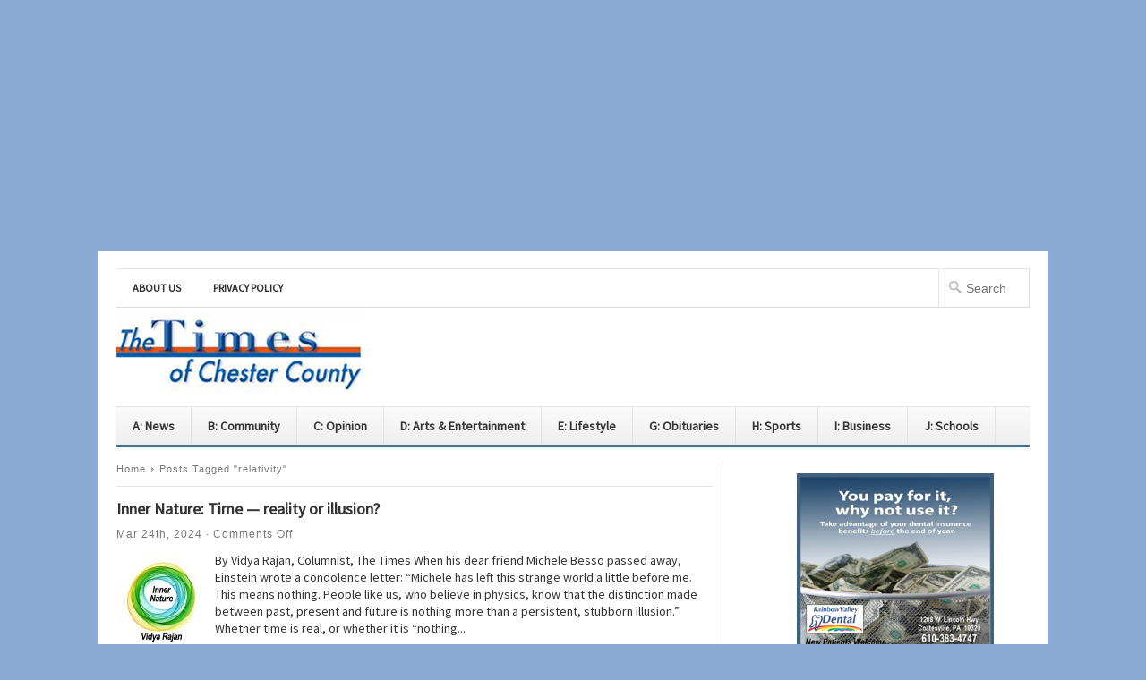

--- FILE ---
content_type: text/html; charset=UTF-8
request_url: https://chescotimes.com/?tag=relativity
body_size: 8752
content:
<!DOCTYPE html PUBLIC "-//W3C//DTD XHTML 1.0 Transitional//EN" "http://www.w3.org/TR/xhtml1/DTD/xhtml1-transitional.dtd">

<html xmlns="http://www.w3.org/1999/xhtml" lang="en-US" xml:lang="en-US">

<head profile="http://gmpg.org/xfn/11">

<meta http-equiv="Content-Type" content="text/html; charset=UTF-8" />

<meta name="viewport" content="width=device-width, initial-scale=1, maximum-scale=1">

<title>  relativity | chescotimes.com</title>




<link rel="profile" href="https://gmpg.org/xfn/11" />

<link rel="stylesheet" type="text/css" media="all" href="https://chescotimes.com/wp-content/themes/newswire/style.css" />

<link rel="alternate" type="application/rss+xml" title="chescotimes.com RSS Feed" href="https://chescotimes.com/?feed=rss2" />

<link rel="alternate" type="application/atom+xml" title="chescotimes.com Atom Feed" href="https://chescotimes.com/?feed=atom" />

<link rel="pingback" href="https://chescotimes.com/xmlrpc.php" />

<link rel="stylesheet" type="text/css" href="https://chescotimes.com/wp-content/themes/newswire/colors/blue.css" />

<link rel="stylesheet" type="text/css" href="https://chescotimes.com/wp-content/themes/newswire/css/media-queries.css" />

<link rel="stylesheet" type="text/css" href="https://chescotimes.com/wp-content/themes/newswire/custom.css" />

<!--[if lt IE 9]>

	<script src="https://css3-mediaqueries-js.googlecode.com/svn/trunk/css3-mediaqueries.js"></script>

<![endif]-->

<title>relativity &#8211; chescotimes.com</title>
<meta name='robots' content='max-image-preview:large' />
<link rel="alternate" type="application/rss+xml" title="chescotimes.com &raquo; Feed" href="https://chescotimes.com/?feed=rss2" />
<link rel="alternate" type="application/rss+xml" title="chescotimes.com &raquo; Comments Feed" href="https://chescotimes.com/?feed=comments-rss2" />
<link rel="alternate" type="application/rss+xml" title="chescotimes.com &raquo; relativity Tag Feed" href="https://chescotimes.com/?feed=rss2&#038;tag=relativity" />
<meta content="/home/chescoti/public_html/wp-content/themes/newswire/style.css v." name="generator"/><style id='wp-img-auto-sizes-contain-inline-css' type='text/css'>
img:is([sizes=auto i],[sizes^="auto," i]){contain-intrinsic-size:3000px 1500px}
/*# sourceURL=wp-img-auto-sizes-contain-inline-css */
</style>

<link rel='stylesheet' id='shortcodes-css' href='https://chescotimes.com/wp-content/themes/newswire/functions/shortcodes/shortcodes.css?ver=6.9' type='text/css' media='all' />
<style id='wp-emoji-styles-inline-css' type='text/css'>

	img.wp-smiley, img.emoji {
		display: inline !important;
		border: none !important;
		box-shadow: none !important;
		height: 1em !important;
		width: 1em !important;
		margin: 0 0.07em !important;
		vertical-align: -0.1em !important;
		background: none !important;
		padding: 0 !important;
	}
/*# sourceURL=wp-emoji-styles-inline-css */
</style>
<link rel='stylesheet' id='wp-block-library-css' href='https://chescotimes.com/wp-includes/css/dist/block-library/style.min.css?ver=6.9' type='text/css' media='all' />
<style id='wp-block-image-inline-css' type='text/css'>
.wp-block-image>a,.wp-block-image>figure>a{display:inline-block}.wp-block-image img{box-sizing:border-box;height:auto;max-width:100%;vertical-align:bottom}@media not (prefers-reduced-motion){.wp-block-image img.hide{visibility:hidden}.wp-block-image img.show{animation:show-content-image .4s}}.wp-block-image[style*=border-radius] img,.wp-block-image[style*=border-radius]>a{border-radius:inherit}.wp-block-image.has-custom-border img{box-sizing:border-box}.wp-block-image.aligncenter{text-align:center}.wp-block-image.alignfull>a,.wp-block-image.alignwide>a{width:100%}.wp-block-image.alignfull img,.wp-block-image.alignwide img{height:auto;width:100%}.wp-block-image .aligncenter,.wp-block-image .alignleft,.wp-block-image .alignright,.wp-block-image.aligncenter,.wp-block-image.alignleft,.wp-block-image.alignright{display:table}.wp-block-image .aligncenter>figcaption,.wp-block-image .alignleft>figcaption,.wp-block-image .alignright>figcaption,.wp-block-image.aligncenter>figcaption,.wp-block-image.alignleft>figcaption,.wp-block-image.alignright>figcaption{caption-side:bottom;display:table-caption}.wp-block-image .alignleft{float:left;margin:.5em 1em .5em 0}.wp-block-image .alignright{float:right;margin:.5em 0 .5em 1em}.wp-block-image .aligncenter{margin-left:auto;margin-right:auto}.wp-block-image :where(figcaption){margin-bottom:1em;margin-top:.5em}.wp-block-image.is-style-circle-mask img{border-radius:9999px}@supports ((-webkit-mask-image:none) or (mask-image:none)) or (-webkit-mask-image:none){.wp-block-image.is-style-circle-mask img{border-radius:0;-webkit-mask-image:url('data:image/svg+xml;utf8,<svg viewBox="0 0 100 100" xmlns="http://www.w3.org/2000/svg"><circle cx="50" cy="50" r="50"/></svg>');mask-image:url('data:image/svg+xml;utf8,<svg viewBox="0 0 100 100" xmlns="http://www.w3.org/2000/svg"><circle cx="50" cy="50" r="50"/></svg>');mask-mode:alpha;-webkit-mask-position:center;mask-position:center;-webkit-mask-repeat:no-repeat;mask-repeat:no-repeat;-webkit-mask-size:contain;mask-size:contain}}:root :where(.wp-block-image.is-style-rounded img,.wp-block-image .is-style-rounded img){border-radius:9999px}.wp-block-image figure{margin:0}.wp-lightbox-container{display:flex;flex-direction:column;position:relative}.wp-lightbox-container img{cursor:zoom-in}.wp-lightbox-container img:hover+button{opacity:1}.wp-lightbox-container button{align-items:center;backdrop-filter:blur(16px) saturate(180%);background-color:#5a5a5a40;border:none;border-radius:4px;cursor:zoom-in;display:flex;height:20px;justify-content:center;opacity:0;padding:0;position:absolute;right:16px;text-align:center;top:16px;width:20px;z-index:100}@media not (prefers-reduced-motion){.wp-lightbox-container button{transition:opacity .2s ease}}.wp-lightbox-container button:focus-visible{outline:3px auto #5a5a5a40;outline:3px auto -webkit-focus-ring-color;outline-offset:3px}.wp-lightbox-container button:hover{cursor:pointer;opacity:1}.wp-lightbox-container button:focus{opacity:1}.wp-lightbox-container button:focus,.wp-lightbox-container button:hover,.wp-lightbox-container button:not(:hover):not(:active):not(.has-background){background-color:#5a5a5a40;border:none}.wp-lightbox-overlay{box-sizing:border-box;cursor:zoom-out;height:100vh;left:0;overflow:hidden;position:fixed;top:0;visibility:hidden;width:100%;z-index:100000}.wp-lightbox-overlay .close-button{align-items:center;cursor:pointer;display:flex;justify-content:center;min-height:40px;min-width:40px;padding:0;position:absolute;right:calc(env(safe-area-inset-right) + 16px);top:calc(env(safe-area-inset-top) + 16px);z-index:5000000}.wp-lightbox-overlay .close-button:focus,.wp-lightbox-overlay .close-button:hover,.wp-lightbox-overlay .close-button:not(:hover):not(:active):not(.has-background){background:none;border:none}.wp-lightbox-overlay .lightbox-image-container{height:var(--wp--lightbox-container-height);left:50%;overflow:hidden;position:absolute;top:50%;transform:translate(-50%,-50%);transform-origin:top left;width:var(--wp--lightbox-container-width);z-index:9999999999}.wp-lightbox-overlay .wp-block-image{align-items:center;box-sizing:border-box;display:flex;height:100%;justify-content:center;margin:0;position:relative;transform-origin:0 0;width:100%;z-index:3000000}.wp-lightbox-overlay .wp-block-image img{height:var(--wp--lightbox-image-height);min-height:var(--wp--lightbox-image-height);min-width:var(--wp--lightbox-image-width);width:var(--wp--lightbox-image-width)}.wp-lightbox-overlay .wp-block-image figcaption{display:none}.wp-lightbox-overlay button{background:none;border:none}.wp-lightbox-overlay .scrim{background-color:#fff;height:100%;opacity:.9;position:absolute;width:100%;z-index:2000000}.wp-lightbox-overlay.active{visibility:visible}@media not (prefers-reduced-motion){.wp-lightbox-overlay.active{animation:turn-on-visibility .25s both}.wp-lightbox-overlay.active img{animation:turn-on-visibility .35s both}.wp-lightbox-overlay.show-closing-animation:not(.active){animation:turn-off-visibility .35s both}.wp-lightbox-overlay.show-closing-animation:not(.active) img{animation:turn-off-visibility .25s both}.wp-lightbox-overlay.zoom.active{animation:none;opacity:1;visibility:visible}.wp-lightbox-overlay.zoom.active .lightbox-image-container{animation:lightbox-zoom-in .4s}.wp-lightbox-overlay.zoom.active .lightbox-image-container img{animation:none}.wp-lightbox-overlay.zoom.active .scrim{animation:turn-on-visibility .4s forwards}.wp-lightbox-overlay.zoom.show-closing-animation:not(.active){animation:none}.wp-lightbox-overlay.zoom.show-closing-animation:not(.active) .lightbox-image-container{animation:lightbox-zoom-out .4s}.wp-lightbox-overlay.zoom.show-closing-animation:not(.active) .lightbox-image-container img{animation:none}.wp-lightbox-overlay.zoom.show-closing-animation:not(.active) .scrim{animation:turn-off-visibility .4s forwards}}@keyframes show-content-image{0%{visibility:hidden}99%{visibility:hidden}to{visibility:visible}}@keyframes turn-on-visibility{0%{opacity:0}to{opacity:1}}@keyframes turn-off-visibility{0%{opacity:1;visibility:visible}99%{opacity:0;visibility:visible}to{opacity:0;visibility:hidden}}@keyframes lightbox-zoom-in{0%{transform:translate(calc((-100vw + var(--wp--lightbox-scrollbar-width))/2 + var(--wp--lightbox-initial-left-position)),calc(-50vh + var(--wp--lightbox-initial-top-position))) scale(var(--wp--lightbox-scale))}to{transform:translate(-50%,-50%) scale(1)}}@keyframes lightbox-zoom-out{0%{transform:translate(-50%,-50%) scale(1);visibility:visible}99%{visibility:visible}to{transform:translate(calc((-100vw + var(--wp--lightbox-scrollbar-width))/2 + var(--wp--lightbox-initial-left-position)),calc(-50vh + var(--wp--lightbox-initial-top-position))) scale(var(--wp--lightbox-scale));visibility:hidden}}
/*# sourceURL=https://chescotimes.com/wp-includes/blocks/image/style.min.css */
</style>
<style id='global-styles-inline-css' type='text/css'>
:root{--wp--preset--aspect-ratio--square: 1;--wp--preset--aspect-ratio--4-3: 4/3;--wp--preset--aspect-ratio--3-4: 3/4;--wp--preset--aspect-ratio--3-2: 3/2;--wp--preset--aspect-ratio--2-3: 2/3;--wp--preset--aspect-ratio--16-9: 16/9;--wp--preset--aspect-ratio--9-16: 9/16;--wp--preset--color--black: #000000;--wp--preset--color--cyan-bluish-gray: #abb8c3;--wp--preset--color--white: #ffffff;--wp--preset--color--pale-pink: #f78da7;--wp--preset--color--vivid-red: #cf2e2e;--wp--preset--color--luminous-vivid-orange: #ff6900;--wp--preset--color--luminous-vivid-amber: #fcb900;--wp--preset--color--light-green-cyan: #7bdcb5;--wp--preset--color--vivid-green-cyan: #00d084;--wp--preset--color--pale-cyan-blue: #8ed1fc;--wp--preset--color--vivid-cyan-blue: #0693e3;--wp--preset--color--vivid-purple: #9b51e0;--wp--preset--gradient--vivid-cyan-blue-to-vivid-purple: linear-gradient(135deg,rgb(6,147,227) 0%,rgb(155,81,224) 100%);--wp--preset--gradient--light-green-cyan-to-vivid-green-cyan: linear-gradient(135deg,rgb(122,220,180) 0%,rgb(0,208,130) 100%);--wp--preset--gradient--luminous-vivid-amber-to-luminous-vivid-orange: linear-gradient(135deg,rgb(252,185,0) 0%,rgb(255,105,0) 100%);--wp--preset--gradient--luminous-vivid-orange-to-vivid-red: linear-gradient(135deg,rgb(255,105,0) 0%,rgb(207,46,46) 100%);--wp--preset--gradient--very-light-gray-to-cyan-bluish-gray: linear-gradient(135deg,rgb(238,238,238) 0%,rgb(169,184,195) 100%);--wp--preset--gradient--cool-to-warm-spectrum: linear-gradient(135deg,rgb(74,234,220) 0%,rgb(151,120,209) 20%,rgb(207,42,186) 40%,rgb(238,44,130) 60%,rgb(251,105,98) 80%,rgb(254,248,76) 100%);--wp--preset--gradient--blush-light-purple: linear-gradient(135deg,rgb(255,206,236) 0%,rgb(152,150,240) 100%);--wp--preset--gradient--blush-bordeaux: linear-gradient(135deg,rgb(254,205,165) 0%,rgb(254,45,45) 50%,rgb(107,0,62) 100%);--wp--preset--gradient--luminous-dusk: linear-gradient(135deg,rgb(255,203,112) 0%,rgb(199,81,192) 50%,rgb(65,88,208) 100%);--wp--preset--gradient--pale-ocean: linear-gradient(135deg,rgb(255,245,203) 0%,rgb(182,227,212) 50%,rgb(51,167,181) 100%);--wp--preset--gradient--electric-grass: linear-gradient(135deg,rgb(202,248,128) 0%,rgb(113,206,126) 100%);--wp--preset--gradient--midnight: linear-gradient(135deg,rgb(2,3,129) 0%,rgb(40,116,252) 100%);--wp--preset--font-size--small: 13px;--wp--preset--font-size--medium: 20px;--wp--preset--font-size--large: 36px;--wp--preset--font-size--x-large: 42px;--wp--preset--spacing--20: 0.44rem;--wp--preset--spacing--30: 0.67rem;--wp--preset--spacing--40: 1rem;--wp--preset--spacing--50: 1.5rem;--wp--preset--spacing--60: 2.25rem;--wp--preset--spacing--70: 3.38rem;--wp--preset--spacing--80: 5.06rem;--wp--preset--shadow--natural: 6px 6px 9px rgba(0, 0, 0, 0.2);--wp--preset--shadow--deep: 12px 12px 50px rgba(0, 0, 0, 0.4);--wp--preset--shadow--sharp: 6px 6px 0px rgba(0, 0, 0, 0.2);--wp--preset--shadow--outlined: 6px 6px 0px -3px rgb(255, 255, 255), 6px 6px rgb(0, 0, 0);--wp--preset--shadow--crisp: 6px 6px 0px rgb(0, 0, 0);}:where(.is-layout-flex){gap: 0.5em;}:where(.is-layout-grid){gap: 0.5em;}body .is-layout-flex{display: flex;}.is-layout-flex{flex-wrap: wrap;align-items: center;}.is-layout-flex > :is(*, div){margin: 0;}body .is-layout-grid{display: grid;}.is-layout-grid > :is(*, div){margin: 0;}:where(.wp-block-columns.is-layout-flex){gap: 2em;}:where(.wp-block-columns.is-layout-grid){gap: 2em;}:where(.wp-block-post-template.is-layout-flex){gap: 1.25em;}:where(.wp-block-post-template.is-layout-grid){gap: 1.25em;}.has-black-color{color: var(--wp--preset--color--black) !important;}.has-cyan-bluish-gray-color{color: var(--wp--preset--color--cyan-bluish-gray) !important;}.has-white-color{color: var(--wp--preset--color--white) !important;}.has-pale-pink-color{color: var(--wp--preset--color--pale-pink) !important;}.has-vivid-red-color{color: var(--wp--preset--color--vivid-red) !important;}.has-luminous-vivid-orange-color{color: var(--wp--preset--color--luminous-vivid-orange) !important;}.has-luminous-vivid-amber-color{color: var(--wp--preset--color--luminous-vivid-amber) !important;}.has-light-green-cyan-color{color: var(--wp--preset--color--light-green-cyan) !important;}.has-vivid-green-cyan-color{color: var(--wp--preset--color--vivid-green-cyan) !important;}.has-pale-cyan-blue-color{color: var(--wp--preset--color--pale-cyan-blue) !important;}.has-vivid-cyan-blue-color{color: var(--wp--preset--color--vivid-cyan-blue) !important;}.has-vivid-purple-color{color: var(--wp--preset--color--vivid-purple) !important;}.has-black-background-color{background-color: var(--wp--preset--color--black) !important;}.has-cyan-bluish-gray-background-color{background-color: var(--wp--preset--color--cyan-bluish-gray) !important;}.has-white-background-color{background-color: var(--wp--preset--color--white) !important;}.has-pale-pink-background-color{background-color: var(--wp--preset--color--pale-pink) !important;}.has-vivid-red-background-color{background-color: var(--wp--preset--color--vivid-red) !important;}.has-luminous-vivid-orange-background-color{background-color: var(--wp--preset--color--luminous-vivid-orange) !important;}.has-luminous-vivid-amber-background-color{background-color: var(--wp--preset--color--luminous-vivid-amber) !important;}.has-light-green-cyan-background-color{background-color: var(--wp--preset--color--light-green-cyan) !important;}.has-vivid-green-cyan-background-color{background-color: var(--wp--preset--color--vivid-green-cyan) !important;}.has-pale-cyan-blue-background-color{background-color: var(--wp--preset--color--pale-cyan-blue) !important;}.has-vivid-cyan-blue-background-color{background-color: var(--wp--preset--color--vivid-cyan-blue) !important;}.has-vivid-purple-background-color{background-color: var(--wp--preset--color--vivid-purple) !important;}.has-black-border-color{border-color: var(--wp--preset--color--black) !important;}.has-cyan-bluish-gray-border-color{border-color: var(--wp--preset--color--cyan-bluish-gray) !important;}.has-white-border-color{border-color: var(--wp--preset--color--white) !important;}.has-pale-pink-border-color{border-color: var(--wp--preset--color--pale-pink) !important;}.has-vivid-red-border-color{border-color: var(--wp--preset--color--vivid-red) !important;}.has-luminous-vivid-orange-border-color{border-color: var(--wp--preset--color--luminous-vivid-orange) !important;}.has-luminous-vivid-amber-border-color{border-color: var(--wp--preset--color--luminous-vivid-amber) !important;}.has-light-green-cyan-border-color{border-color: var(--wp--preset--color--light-green-cyan) !important;}.has-vivid-green-cyan-border-color{border-color: var(--wp--preset--color--vivid-green-cyan) !important;}.has-pale-cyan-blue-border-color{border-color: var(--wp--preset--color--pale-cyan-blue) !important;}.has-vivid-cyan-blue-border-color{border-color: var(--wp--preset--color--vivid-cyan-blue) !important;}.has-vivid-purple-border-color{border-color: var(--wp--preset--color--vivid-purple) !important;}.has-vivid-cyan-blue-to-vivid-purple-gradient-background{background: var(--wp--preset--gradient--vivid-cyan-blue-to-vivid-purple) !important;}.has-light-green-cyan-to-vivid-green-cyan-gradient-background{background: var(--wp--preset--gradient--light-green-cyan-to-vivid-green-cyan) !important;}.has-luminous-vivid-amber-to-luminous-vivid-orange-gradient-background{background: var(--wp--preset--gradient--luminous-vivid-amber-to-luminous-vivid-orange) !important;}.has-luminous-vivid-orange-to-vivid-red-gradient-background{background: var(--wp--preset--gradient--luminous-vivid-orange-to-vivid-red) !important;}.has-very-light-gray-to-cyan-bluish-gray-gradient-background{background: var(--wp--preset--gradient--very-light-gray-to-cyan-bluish-gray) !important;}.has-cool-to-warm-spectrum-gradient-background{background: var(--wp--preset--gradient--cool-to-warm-spectrum) !important;}.has-blush-light-purple-gradient-background{background: var(--wp--preset--gradient--blush-light-purple) !important;}.has-blush-bordeaux-gradient-background{background: var(--wp--preset--gradient--blush-bordeaux) !important;}.has-luminous-dusk-gradient-background{background: var(--wp--preset--gradient--luminous-dusk) !important;}.has-pale-ocean-gradient-background{background: var(--wp--preset--gradient--pale-ocean) !important;}.has-electric-grass-gradient-background{background: var(--wp--preset--gradient--electric-grass) !important;}.has-midnight-gradient-background{background: var(--wp--preset--gradient--midnight) !important;}.has-small-font-size{font-size: var(--wp--preset--font-size--small) !important;}.has-medium-font-size{font-size: var(--wp--preset--font-size--medium) !important;}.has-large-font-size{font-size: var(--wp--preset--font-size--large) !important;}.has-x-large-font-size{font-size: var(--wp--preset--font-size--x-large) !important;}
/*# sourceURL=global-styles-inline-css */
</style>

<style id='classic-theme-styles-inline-css' type='text/css'>
/*! This file is auto-generated */
.wp-block-button__link{color:#fff;background-color:#32373c;border-radius:9999px;box-shadow:none;text-decoration:none;padding:calc(.667em + 2px) calc(1.333em + 2px);font-size:1.125em}.wp-block-file__button{background:#32373c;color:#fff;text-decoration:none}
/*# sourceURL=/wp-includes/css/classic-themes.min.css */
</style>
<script type="text/javascript" src="https://chescotimes.com/wp-includes/js/jquery/jquery.min.js?ver=3.7.1" id="jquery-core-js"></script>
<script type="text/javascript" src="https://chescotimes.com/wp-includes/js/jquery/jquery-migrate.min.js?ver=3.4.1" id="jquery-migrate-js"></script>
<script type="text/javascript" id="fullworks-anti-spam-front-logged-out-js-extra">
/* <![CDATA[ */
var FullworksAntiSpamFELO = {"form_selectors":"#commentform, #comments-form,.comment-form, .wpd_comm_form","ajax_url":"https://chescotimes.com/wp-admin/admin-ajax.php"};
//# sourceURL=fullworks-anti-spam-front-logged-out-js-extra
/* ]]> */
</script>
<script type="text/javascript" src="https://chescotimes.com/wp-content/plugins/fullworks-anti-spam/frontend/js/frontend.js?ver=2.6.1.181" id="fullworks-anti-spam-front-logged-out-js"></script>
<script type="text/javascript" src="https://chescotimes.com/wp-content/themes/newswire/functions/shortcodes/shortcodes.js?ver=1.0.0" id="tj_shortcodes-js"></script>
<script type="text/javascript" src="https://chescotimes.com/wp-content/themes/newswire/includes/js/superfish.js?ver=1.4.2" id="jquery-superfish-js"></script>
<script type="text/javascript" src="https://chescotimes.com/wp-content/themes/newswire/includes/js/custom.js?ver=1.4.2" id="jquery-custom-js"></script>
<script type="text/javascript" src="https://chescotimes.com/wp-content/themes/newswire/includes/js/scrolltop.js?ver=1.0" id="srolltop-js"></script>
<link rel="https://api.w.org/" href="https://chescotimes.com/index.php?rest_route=/" /><link rel="alternate" title="JSON" type="application/json" href="https://chescotimes.com/index.php?rest_route=/wp/v2/tags/14898" /><link rel="EditURI" type="application/rsd+xml" title="RSD" href="https://chescotimes.com/xmlrpc.php?rsd" />
<meta name="generator" content="WordPress 6.9" />
<link rel="stylesheet" type="text/css" href="https://chescotimes.com/wp-content/plugins/pdf24-post-to-pdf/styles/cp/default_elbf.css" />
<link rel="shortcut icon" href="https://chescotimes.com/wp-content/themes/newswire/images/favicon.png" /><!-- Custom Styling -->
<style type="text/css">
body { }
</style>
<style type="text/css" id="custom-background-css">
body.custom-background { background-color: #8baad3; }
</style>
	<center>
<script async src="https://pagead2.googlesyndication.com/pagead/js/adsbygoogle.js?client=ca-pub-1240526078149941"
     crossorigin="anonymous"></script>
<!-- 2020ChescoTopBanner -->
<ins class="adsbygoogle"
     style="display:block"
     data-ad-client="ca-pub-1240526078149941"
     data-ad-slot="9674063161"
     data-ad-format="auto"
     data-full-width-responsive="true"></ins>
<script>
     (adsbygoogle = window.adsbygoogle || []).push({});
</script>

</center>
		<style type="text/css" id="wp-custom-css">
			.entry-content iframe,
.entry-content embed,
.entry-content object {
  width: 100%; 
  max-height: 100%;
}

.gfield_label {
  font-size: 14px;
  font-family: Verdana, Geneva, sans-serif;
  font-weight: bold;
  color: #006266;
}

@media screen and (max-width: 767px) {
  #sidebar {
    display: block;
    float: left;
    width: 100%;
    margin-top: 20px;
    padding-left: 0;
  }
  #sidebar .widget {
    float: left;
    width: 46%;
    margin-right: 20px;
  }
}
@media screen and (max-width: 479px) {
  #sidebar .widget {
    width: 100%;
    margin-right: 0;
  }
}
.top-ad img {
  max-width: 100%;
}		</style>
		
<link rel="stylesheet" type="text/css" href="https://fonts.googleapis.com/css?family=Source Sans Pro">

</head>

<body data-rsssl=1 class="archive tag tag-relativity tag-14898 custom-background wp-theme-newswire chrome">

<div id="wrapper">

	<div id="primary-nav">

	    <ul id="primary-navigation" class="nav"><li id="menu-item-660" class="menu-item menu-item-type-post_type menu-item-object-page menu-item-660"><a href="https://chescotimes.com/?page_id=40">About Us</a></li>
<li id="menu-item-661" class="menu-item menu-item-type-post_type menu-item-object-page menu-item-privacy-policy menu-item-661"><a rel="privacy-policy" href="https://chescotimes.com/?page_id=39">Privacy Policy</a></li>
</ul>
		<form method="get" id="searchform" action="https://chescotimes.com">
	<fieldset>
		<input type="text" name="s" id="s" placeholder="Search" />
	</fieldset>
</form>

	</div><!-- #primary-nav -->

			

	<div id="header">

		
			<a href="https://chescotimes.com"><img src="https://chescotimes.com/wp-content/themes/newswire/images/logo.png" alt="chescotimes.com" id="logo"/></a>

		
	    
		<a class="button-menu" id="toggle" href="#"></a>			

		<div class="clear"></div> 

	</div><!-- #header-->



	<div id="secondary-nav">

		<ul id="secondary-navigation" class="nav"><li id="menu-item-42301" class="menu-item menu-item-type-taxonomy menu-item-object-category menu-item-42301"><a href="https://chescotimes.com/?cat=9">A: News</a></li>
<li id="menu-item-42304" class="menu-item menu-item-type-taxonomy menu-item-object-category menu-item-42304"><a href="https://chescotimes.com/?cat=5">B: Community</a></li>
<li id="menu-item-42306" class="menu-item menu-item-type-taxonomy menu-item-object-category menu-item-42306"><a href="https://chescotimes.com/?cat=10">C: Opinion</a></li>
<li id="menu-item-42311" class="menu-item menu-item-type-taxonomy menu-item-object-category menu-item-42311"><a href="https://chescotimes.com/?cat=7441">D: Arts &amp; Entertainment</a></li>
<li id="menu-item-42313" class="menu-item menu-item-type-taxonomy menu-item-object-category menu-item-42313"><a href="https://chescotimes.com/?cat=8">E: Lifestyle</a></li>
<li id="menu-item-42317" class="menu-item menu-item-type-taxonomy menu-item-object-category menu-item-42317"><a href="https://chescotimes.com/?cat=2338">G: Obituaries</a></li>
<li id="menu-item-42318" class="menu-item menu-item-type-taxonomy menu-item-object-category menu-item-42318"><a href="https://chescotimes.com/?cat=13">H: Sports</a></li>
<li id="menu-item-42319" class="menu-item menu-item-type-taxonomy menu-item-object-category menu-item-42319"><a href="https://chescotimes.com/?cat=4">I: Business</a></li>
<li id="menu-item-42321" class="menu-item menu-item-type-taxonomy menu-item-object-category menu-item-42321"><a href="https://chescotimes.com/?cat=12">J: Schools</a></li>
</ul>
	</div><!-- #secondary-nav -->



	<div id="main">
	<div id="content">
	
		<div id="breadcrumbs">
				<a href="https://chescotimes.com">Home</a> 
							Posts Tagged &quot;relativity&quot;				</div><!--end #breadcrumbs-->




		
				
			<div id="post-40082"class="post-40082 post type-post status-publish format-standard has-post-thumbnail hentry category-lifestyle tag-dilation tag-einsteinian-physics tag-featured tag-gravity tag-relativity tag-time">

	<h2 class="entry-title"><a href="https://chescotimes.com/?p=40082" rel="bookmark" title="Inner Nature: Time — reality or illusion?">Inner Nature: Time — reality or illusion?</a></h2>
	
	<div class="entry-meta">
		Mar 24th, 2024 &middot; <span>Comments Off<span class="screen-reader-text"> on Inner Nature: Time — reality or illusion?</span></span>	</div><!-- .entry-meta -->

	<a href="https://chescotimes.com/?p=40082" rel="bookmark"><img width="100" height="100" src="https://chescotimes.com/wp-content/uploads/2024/03/InnerNature-100x100.jpg" class="entry-thumb wp-post-image" alt="" decoding="async" srcset="https://chescotimes.com/wp-content/uploads/2024/03/InnerNature-100x100.jpg 100w, https://chescotimes.com/wp-content/uploads/2024/03/InnerNature-300x300.jpg 300w, https://chescotimes.com/wp-content/uploads/2024/03/InnerNature-150x150.jpg 150w, https://chescotimes.com/wp-content/uploads/2024/03/InnerNature-40x40.jpg 40w, https://chescotimes.com/wp-content/uploads/2024/03/InnerNature.jpg 500w" sizes="(max-width: 100px) 100vw, 100px" /></a>

	<div class="entry-excerpt">
		By Vidya Rajan, Columnist, The Times
When his dear friend Michele Besso passed away, Einstein wrote a condolence letter: “Michele has left this strange world a little before me. This means nothing. People like us, who believe in physics, know that the distinction made between past, present and future is nothing more than a persistent, stubborn illusion.” Whether time is real, or whether it is “nothing...    	
	</div><!-- .entry-excerpt -->
				
	<div class="clear"></div>
	
</div><!-- #post-40082 -->		
				
		<div class="clear"></div>
		
				
			<div class="pagination">
		    	<div class="left"></div>
		   		<div class="right"></div>
		    	<div class="clear"></div>
			</div> <!-- .pagination -->
			
		 
		
				
	</div> <!-- #content -->

<div id="sidebar">
	<div id="block-8" class="widget widget_block widget_media_image">
<figure class="wp-block-image size-full"><a href="https://rainbowvalleydental.com"><img loading="lazy" decoding="async" width="300" height="272" src="https://chescotimes.com/wp-content/uploads/2025/09/RainbowValley-copy-18.jpg" alt="" class="wp-image-42453"/></a></figure>
</div><div id="block-6" class="widget widget_block widget_media_image">
<figure class="wp-block-image size-full"><a href="https://www.facebook.com/BrandywineACE"><img loading="lazy" decoding="async" width="300" height="375" src="https://chescotimes.com/wp-content/uploads/2025/11/AceWeeklySpec11-25.jpg" alt="" class="wp-image-42656" srcset="https://chescotimes.com/wp-content/uploads/2025/11/AceWeeklySpec11-25.jpg 300w, https://chescotimes.com/wp-content/uploads/2025/11/AceWeeklySpec11-25-240x300.jpg 240w" sizes="auto, (max-width: 300px) 100vw, 300px" /></a></figure>
</div><div id="text-13" class="widget widget_text">			<div class="textwidget"><script async src="//pagead2.googlesyndication.com/pagead/js/adsbygoogle.js"></script>
<!-- ChescoLGSky -->
<ins class="adsbygoogle"
     style="display:inline-block;width:300px;height:600px"
     data-ad-client="ca-pub-1240526078149941"
     data-ad-slot="8401008529"></ins>
<script>
(adsbygoogle = window.adsbygoogle || []).push({});
</script></div>
		</div><div id="text-2" class="widget widget_text"><h3 class="widget-title">Contact Us</h3>			<div class="textwidget"><a href="http://www.unionvilletimes.com/wp-content/uploads/2011/01/MikeNu.jpg"><img class="alignleft size-thumbnail wp-image-9903" style="margin: 4px;" title="MikeNu" src="https://www.unionvilletimes.com/wp-content/uploads/2011/01/MikeNu-100x100.jpg" alt="" width="45" height="45" /></a>
<font face="arial,helvetica,sans-serif"><i><b><u>Editor/Publisher</b></u></i><br> <a href="mailto:mike@chescotimes.com">Mike McGann</a></font>
<br>


<font>
<br>
Email us: <a href="mailto:info@chescotimes.com">newstips@chescotimes.com</a></font>
<br>
Interested in advertising? Contact our sales staff at: <a href="mailto:Sales@chescotimes.com">Sales@chescotimes.com</a></font>
</div>
		</div><div id="text-3" class="widget widget_text">			<div class="textwidget"><A HREF="mailto:mike@chescotimes.com"><img src="https://unionvilletimes.com/images/TTCCHouseAd.jpg"></a></div>
		</div><div id="text-5" class="widget widget_text">			<div class="textwidget"><script type="text/javascript"><!--
google_ad_client = "ca-pub-1240526078149941";
/* 300x250, created 9/22/10 */
google_ad_slot = "9516189826";
google_ad_width = 300;
google_ad_height = 250;
//-->
</script>
<script type="text/javascript"
src="https://pagead2.googlesyndication.com/pagead/show_ads.js">
</script></div>
		</div><div id="block-4" class="widget widget_block widget_media_image"></div></div><!-- #sidebar -->
	</div><!-- #main -->

	<div class="clear"></div>
	
	<div class="footer-categories">
		<ul>
			<li><a href="https://chescotimes.com">Home</a></li>
				<li class="cat-item cat-item-4"><a href="https://chescotimes.com/?cat=4">I: Business</a>
</li>
	<li class="cat-item cat-item-5"><a href="https://chescotimes.com/?cat=5">B: Community</a>
</li>
	<li class="cat-item cat-item-8"><a href="https://chescotimes.com/?cat=8">E: Lifestyle</a>
</li>
	<li class="cat-item cat-item-9"><a href="https://chescotimes.com/?cat=9">A: News</a>
</li>
	<li class="cat-item cat-item-10"><a href="https://chescotimes.com/?cat=10">C: Opinion</a>
</li>
	<li class="cat-item cat-item-12"><a href="https://chescotimes.com/?cat=12">J: Schools</a>
</li>
	<li class="cat-item cat-item-13"><a href="https://chescotimes.com/?cat=13">H: Sports</a>
</li>
	<li class="cat-item cat-item-2338"><a href="https://chescotimes.com/?cat=2338">G: Obituaries</a>
</li>
	<li class="cat-item cat-item-5887"><a href="https://chescotimes.com/?cat=5887">Corrections</a>
</li>
	<li class="cat-item cat-item-6736"><a href="https://chescotimes.com/?cat=6736">D: Arts &amp; Entertainment</a>
</li>
	<li class="cat-item cat-item-7441"><a href="https://chescotimes.com/?cat=7441">D: Arts &amp; Entertainment</a>
</li>
	<li class="cat-item cat-item-9806"><a href="https://chescotimes.com/?cat=9806">M: Magazine</a>
</li>
	<li class="cat-item cat-item-12131"><a href="https://chescotimes.com/?cat=12131">G Section: Obituaries</a>
</li>
		</ul>
		<div class="clear"></div>
	</div><!-- .footer-categories -->

	<div class="copyright">
		<p>&copy;  <a href="https://chescotimes.com">chescotimes.com</a>. All rights reserved.</p>
		<p>A publication of Brandywine New Media, LLC</p>
	</div><!-- .copyright -->

	<div class="clear"></div>

</div><!-- #wrapper -->

<a id="back-to-top" href="#"></a>

<script id="wp-emoji-settings" type="application/json">
{"baseUrl":"https://s.w.org/images/core/emoji/17.0.2/72x72/","ext":".png","svgUrl":"https://s.w.org/images/core/emoji/17.0.2/svg/","svgExt":".svg","source":{"concatemoji":"https://chescotimes.com/wp-includes/js/wp-emoji-release.min.js?ver=6.9"}}
</script>
<script type="module">
/* <![CDATA[ */
/*! This file is auto-generated */
const a=JSON.parse(document.getElementById("wp-emoji-settings").textContent),o=(window._wpemojiSettings=a,"wpEmojiSettingsSupports"),s=["flag","emoji"];function i(e){try{var t={supportTests:e,timestamp:(new Date).valueOf()};sessionStorage.setItem(o,JSON.stringify(t))}catch(e){}}function c(e,t,n){e.clearRect(0,0,e.canvas.width,e.canvas.height),e.fillText(t,0,0);t=new Uint32Array(e.getImageData(0,0,e.canvas.width,e.canvas.height).data);e.clearRect(0,0,e.canvas.width,e.canvas.height),e.fillText(n,0,0);const a=new Uint32Array(e.getImageData(0,0,e.canvas.width,e.canvas.height).data);return t.every((e,t)=>e===a[t])}function p(e,t){e.clearRect(0,0,e.canvas.width,e.canvas.height),e.fillText(t,0,0);var n=e.getImageData(16,16,1,1);for(let e=0;e<n.data.length;e++)if(0!==n.data[e])return!1;return!0}function u(e,t,n,a){switch(t){case"flag":return n(e,"\ud83c\udff3\ufe0f\u200d\u26a7\ufe0f","\ud83c\udff3\ufe0f\u200b\u26a7\ufe0f")?!1:!n(e,"\ud83c\udde8\ud83c\uddf6","\ud83c\udde8\u200b\ud83c\uddf6")&&!n(e,"\ud83c\udff4\udb40\udc67\udb40\udc62\udb40\udc65\udb40\udc6e\udb40\udc67\udb40\udc7f","\ud83c\udff4\u200b\udb40\udc67\u200b\udb40\udc62\u200b\udb40\udc65\u200b\udb40\udc6e\u200b\udb40\udc67\u200b\udb40\udc7f");case"emoji":return!a(e,"\ud83e\u1fac8")}return!1}function f(e,t,n,a){let r;const o=(r="undefined"!=typeof WorkerGlobalScope&&self instanceof WorkerGlobalScope?new OffscreenCanvas(300,150):document.createElement("canvas")).getContext("2d",{willReadFrequently:!0}),s=(o.textBaseline="top",o.font="600 32px Arial",{});return e.forEach(e=>{s[e]=t(o,e,n,a)}),s}function r(e){var t=document.createElement("script");t.src=e,t.defer=!0,document.head.appendChild(t)}a.supports={everything:!0,everythingExceptFlag:!0},new Promise(t=>{let n=function(){try{var e=JSON.parse(sessionStorage.getItem(o));if("object"==typeof e&&"number"==typeof e.timestamp&&(new Date).valueOf()<e.timestamp+604800&&"object"==typeof e.supportTests)return e.supportTests}catch(e){}return null}();if(!n){if("undefined"!=typeof Worker&&"undefined"!=typeof OffscreenCanvas&&"undefined"!=typeof URL&&URL.createObjectURL&&"undefined"!=typeof Blob)try{var e="postMessage("+f.toString()+"("+[JSON.stringify(s),u.toString(),c.toString(),p.toString()].join(",")+"));",a=new Blob([e],{type:"text/javascript"});const r=new Worker(URL.createObjectURL(a),{name:"wpTestEmojiSupports"});return void(r.onmessage=e=>{i(n=e.data),r.terminate(),t(n)})}catch(e){}i(n=f(s,u,c,p))}t(n)}).then(e=>{for(const n in e)a.supports[n]=e[n],a.supports.everything=a.supports.everything&&a.supports[n],"flag"!==n&&(a.supports.everythingExceptFlag=a.supports.everythingExceptFlag&&a.supports[n]);var t;a.supports.everythingExceptFlag=a.supports.everythingExceptFlag&&!a.supports.flag,a.supports.everything||((t=a.source||{}).concatemoji?r(t.concatemoji):t.wpemoji&&t.twemoji&&(r(t.twemoji),r(t.wpemoji)))});
//# sourceURL=https://chescotimes.com/wp-includes/js/wp-emoji-loader.min.js
/* ]]> */
</script>

</body>
</html>

<!-- Page supported by LiteSpeed Cache 7.7 on 2026-01-01 21:14:59 -->

--- FILE ---
content_type: text/html; charset=utf-8
request_url: https://www.google.com/recaptcha/api2/aframe
body_size: 266
content:
<!DOCTYPE HTML><html><head><meta http-equiv="content-type" content="text/html; charset=UTF-8"></head><body><script nonce="TtDxsWN1IbDd9ekJ2UPsXA">/** Anti-fraud and anti-abuse applications only. See google.com/recaptcha */ try{var clients={'sodar':'https://pagead2.googlesyndication.com/pagead/sodar?'};window.addEventListener("message",function(a){try{if(a.source===window.parent){var b=JSON.parse(a.data);var c=clients[b['id']];if(c){var d=document.createElement('img');d.src=c+b['params']+'&rc='+(localStorage.getItem("rc::a")?sessionStorage.getItem("rc::b"):"");window.document.body.appendChild(d);sessionStorage.setItem("rc::e",parseInt(sessionStorage.getItem("rc::e")||0)+1);localStorage.setItem("rc::h",'1767320102089');}}}catch(b){}});window.parent.postMessage("_grecaptcha_ready", "*");}catch(b){}</script></body></html>

--- FILE ---
content_type: text/css
request_url: https://chescotimes.com/wp-content/themes/newswire/style.css
body_size: 6866
content:
/*   

Theme Name: Newswire

Theme URI: http://www.theme-junkie.com

Description: Proudly designed by <a href="http://www.theme-junkie.com/">Theme Junkie</a>.

Author: Theme Junkie

Author URI: http://www.theme-junkie.com

Version: 2.1.1

License: GNU General Public License

License URI: license.txt    

Tags: theme-options, translation-ready

*/

/*

WARNING: DO NOT EDIT THIS FILE. If you wish to make custom stylistic changes to your theme, use the

custom.css template to define custom styles. This way, you will still be able to take advantage of

future upgrades to the theme without worrying about overwriting your style changes.

*/

/*-----------------------------------------------



TABLE OF CONTENT:



0. Reset



1. Setup

-1.1 Defaults

-1.2 Hyperlinks



2. Site Structure & Appearance

-2.1 Containers & Columns

-2.2 Navigation Menu

-2.3 Header

-2.4 Content

-2.5 Sidebar

-2.6 Footer



3. Posts

-3.1 Typographic Elements

-3.2 Images

-3.3 Pagination

-3.4 Author Box

-3.5 Entry Bottom



4. Widgets

-4.1 Generic Widgets

-4.2 Specific Widgets



5. Comments



6. Page Templates

-6.1 Contact Form

-6.2 Archives & Sitemap



7. MISC

-7.1 Buttons

-7.2 Un-widgetized Advertisement

-7.3 CSS3 Effects



8. WP DEFAULT



--------------------------------------------------------------------------------- */

/* =0. Reset

--------------------------------------------------------------------------------- */

@import "css/reset.css";

/* =1. Setup

--------------------------------------------------------------------------------- */

/* 1.1 Defaults */

body {

	background: #F0F0F0;

	color: #000000;

	font: 14px/19px Source Sans Pro, Helvetica, Arial, "Lucida Grande", sans-serif;

}

h1,h2,h3,h4,h5,h6 {

	font-weight: bold;

}

h1 {

	font-size: 24px;

}

h2 {

	font-size: 18px;

}

h3 {

	font-size: 15px;

}

h4 {

	font-size: 13px;

}

h5,

h6 {

	font-size: 12px;

}

input,

textarea {

	background: #F4F4F7;

	border: 1px solid #E9E9E9;

	color: #2c2f32;

	font-family: "HelveticaNeue-Light", "Helvetica Neue Light", "Helvetica Neue", Helvetica, Arial, "Lucida Grande", sans-serif;

	font-size: 1em;

	padding: 6px 10px;

	width: 240px;

}

input:focus,

textarea:focus {

	background: #FFFFFF;

	border-color: #ccccce;

}

/* 1.2 Hyperlinks */

a:focus,

a:hover,

a:active {

	outline: none;

}

a,

a:visited {

	color: #222;

	text-decoration: none;

}

a:hover {

	-moz-transition: color .1s linear;

	-ms-transition: color .1s linear;

	-o-transition: color .1s linear;

	-webkit-transition: color .1s linear;

	text-decoration: underline;

	transition: color .1s linear;

}

a img {

	border: none;

}

/* =2. Site Structure & Appearance

--------------------------------------------------------------------------------- */

/* 2.1 Containers & Columns */

#wrapper {

	background: #FFFFFF;

	margin: 0 auto;

	padding: 20px;

	width: 1020px;

}

#main {

	background: url(images/bg-dot.png) 677px repeat-y;

	float: left;

	margin: 15px 0 0 0;

	width: 1020px;

}

#content {

	color: #333;

	float: left;

	margin: 0;

	padding: 0;

	width: 666px;

}

/* 2.2 Navigation Menu */

.nav {

	list-style: none;

	line-height: 1;

	margin: 0;

	overflow: hidden;

	padding: 0;

	z-index: 999;

}

.nav a {

	display: block;

	position: relative;

	text-decoration: none;

	z-index: 100;

}

.nav li {

	float: left;

	width: auto;

	z-index: 999;

}

.nav li a {

	color: #EEEEEE;

	line-height: 18px;

	padding: 10px 18px;

	text-decoration: none;

}

.nav li a.sf-with-ul {

	padding-right: 22px !important;

}

.nav li:hover a, .nav li:hover a:active {

	text-decoration: none;

}

.nav li ul {

	float: left;

	left: -999em;

	position: absolute;

	width: 180px;

	z-index: 999;

}

.nav li ul li a, .nav li ul li a:visited {

	background: #FFFFFF;

	color: #333333;

	font-size: 12px;

	width: 142px;

}

.nav li ul li a.sf-with-ul {

	padding: 10px 15px;

}

.nav li ul ul {

	border-top: 1px solid #e3e3e3;

	margin: -39px 0 0 179px !important;

	padding: 0 !important;

}

.nav li:hover, .nav li.hover {

	position: static;

}

.nav li:hover ul ul, .nav li.sfhover ul ul,

.nav li:hover ul ul ul, .nav li.sfhover ul ul ul,

.nav li:hover ul ul ul ul, .nav li.sfhover ul ul ul ul {

	left: -999em;

}

.nav li:hover ul, .nav li.sfhover ul,

.nav li li:hover ul, .nav li li.sfhover ul,

.nav li li li:hover ul, .nav li li li.sfhover ul,

.nav li li li li:hover ul, .nav li li li li.sfhover ul {

	left: auto;

}

.nav .sf-sub-indicator {

	display: block;

	overflow: hidden;

	position: absolute;

	width: 9px;

	height: 9px;

	text-indent: -999em;

	top: 1.2em;

	right: 10px;

}

.nav li ul .sf-sub-indicator {

	display: block;

	overflow: hidden;

	position: absolute;

	width: 10px;

	height: 10px;

	text-indent: -999em;

	top: 1.2em;

	right: 0.5em;

}

/* P R I M A R Y - N A V */

#primary-nav {

	border-bottom: 1px solid #DDDDDD;

	border-top: 1px solid #E6E6E6;

	height: 42px;

}

#primary-nav .nav {

	float: left;

	margin-top: 1px;

}

#primary-nav .nav .sf-sub-indicator {

	background: url(images/ico-arrow-down.png) no-repeat;

	right: 0.7em;

	top: 18px;

}

#primary-nav .nav li li a {

	background: #FFFFFF !important;

	border-bottom: 1px solid #e3e3e3;

	border-left: 1px solid #e3e3e3;

	border-right: 1px solid #e3e3e3;

	color: #333 !important;

	font-size: 12px;

	font-weight: bold;

	line-height: 15px;

	padding: 11px 18px !important;

	text-transform: none;

}

#primary-nav .nav li li a:hover {

	text-decoration: underline

}

#primary-nav .nav li ul {

	background: transparent url(images/arrow-up.png) no-repeat center 3px;

	margin-left: -1px;

	padding: 13px 0 0 0;

}

#primary-nav .nav li ul .sf-sub-indicator {

	background: url(images/bullet.png) no-repeat;

	right: 0.7em;

	top: 15px;

}

#primary-nav .nav li a {

	color: #333333;

	font-size: 12px;

	font-weight: bold;

	line-height: 40px;

	padding: 0 18px;

	text-transform: uppercase;

}

#primary-nav .nav li a:hover,

#primary-nav .nav li.first a,

#primary-nav .nav li.sfHover a,

#primary-nav .current_page_item a {

	color: #fff;

}

#primary-nav .current_page_item a {

	color: #fff !important;

}

#primary-nav #s {

	-moz-transition: width .2s linear;

	-ms-transition: width .2s linear;

	-o-transition: width .2s linear;

	-webkit-transition: width .2s linear;

	background-color: #FFFFFF;

	border-left: 1px solid #E6E6E6;

	border-right: 1px solid #E0E0E0;

	float: right;

	font-size: 1em;

	height: 16px;

	line-height: 16px;

	transition: width .2s linear;

	width: 70px;

}

#primary-nav #s:focus {

	background-color: #EEEEEE;

	color: #999999;

	width: 110px;

}

/* S E C O N D A R Y - N A V */

#secondary-nav .nav {

	border-top: 1px solid #E6E6E6;

}

#secondary-nav .nav .sf-sub-indicator {

	background: url(images/ico-arrow-down.png) no-repeat;

	right: 0.7em;

	top: 19px;

}

#secondary-nav .nav li li a {

	background: #FFFFFF !important;

	border-bottom: 1px solid #e3e3e3;

	border-left: 1px solid #e3e3e3;

	font-size: 12px;

	font-weight: bold;

	padding: 11px 18px !important;

}

#secondary-nav .nav li li a:hover {

	text-decoration: underline;

}

#secondary-nav .nav li ul {

	background: transparent url(images/arrow-up.png) no-repeat center 3px;

	margin-left: -1px;

	padding: 13px 0 0 0;

}

#secondary-nav .nav li ul .sf-sub-indicator {

	background: url(images/bullet.png) no-repeat;

	right: 0.7em;

	top: 16px;

}

#secondary-nav .nav li ul ul {

	margin-top: -42px !important;

}

#secondary-nav .nav li a {

	border-right: 1px solid #e3e3e3;

	color: #333333;

	font-size: 14px;

	font-weight: bold;

	padding: 12px 18px;

	text-shadow: 0 1px 0 #FFFFFF;

}

#secondary-nav .nav li a:hover,

#secondary-nav .nav li.sfHover a,

#secondary-nav .nav li.current-cat a {

	background: #F0F0F0;

}

/* S E A R C H - F O R M */

#s {

	background: #F0F0F0 url(images/ico-search.png) no-repeat 10px 12px;

	border: none;

	height: 16px;

	line-height: 16px;

	padding: 13px 0 13px 30px;

	width: 210px;

}

#s:focus {

	background-color: #FFFFFF;

	border: none;

	box-shadow: none;

}

/* 2.3 Header */

#header {

	background: #FFFFFF;

	clear: both;

	height: 110px;

	overflow: hidden;

}

#text-logo {

	float: left;

}

#site-title {

	color: #333;

	font-size: 34px;

	font-weight: bold;

	letter-spacing: -1px;

	line-height: 1;

	margin: 25px 0 5px 0;

}

#site-desc {

	color: #777777;

	font-family: Georgia, serif;

	font-size: 11px;

	letter-spacing: 1px;

}

#site-title a,

#site-title a:hover {

	text-decoration: none;

}

#logo {

	float: left;

	line-height: 1;

	margin: 2px 0 0 0;

	overflow: hidden;

}

/* 2.4 Content  */

.entry-title a,

.entry-title a:visited {

	color: #333333;

}

h2.entry-title {

	font-size: 18px;

	font-weight: bold;

	margin: 0 0 10px 0;

}

.entry-thumb {

	float: left;

	margin: 0 10px 10px 0;

}

.archive .hentry,

.search .hentry {

	border-bottom: 1px dotted #CCCCCC;

	margin: 0 0 20px 0;

	padding: 0 0 20px 0;

}

.archive .hentry .entry-meta,

.search .hentry .entry-meta {

	margin: 0 0 10px 0;

}

.archive .entry-excerpt,

.search .entry-excerpt {

	display: table;

}

.page-template-page-templatestemplate-fullwidth-php #main {

	background: #FFFFFF;

}

.one-col {

	background: #FFFFFF !important;

	margin: 0;

	padding: 0;

	width: 100%;

}

h1.page-title,

h1.entry-title {

	font-size: 30px;

	font-weight: bold;

	line-height: 28px;

	margin: 10px 0 10px 0;

}

/* B R E A D C R U M B S */

#breadcrumbs {

	border-bottom: #E6E6E6 solid 1px;

	color: #777777;

	font-family: helvetica, sans-serif;

	font-size: 11px;

	letter-spacing: 1px;

	line-height: 18px;

	margin: 0 0 15px 0;

	padding: 0 0 10px 0;

}

#breadcrumbs .cat-feed a {

	background: url(images/ico-rssfeed.png) right 1px no-repeat;

	display: block;

	float: right;

	padding-right: 22px;

}

#breadcrumbs a {

	background: url(images/bullet.png) right center no-repeat;

	color: #777777;

	margin-right: 1px;

	padding-right: 10px;

}

/* F E A T U R E D - C O N T E N T */

#featured-content {

	background: #FFFFFF;

	border-top: 1px solid #e0e0e0;

	margin: 0 0 20px 0;

	padding: 10px 0 10px 0;

}

.featured-left {

	float: left;

	width: 320px;

}

.featured-left .entry-title {

	font-size: 30px;

	font-weight: bold;

	line-height: 30px;

	margin-bottom: 10px;

}

.featured-left .entry-thumb {

	height: auto;

	margin-bottom: 10px;

	width: 100%;

}

.featured-left .entry-meta {

	margin-bottom: 10px;

}

.featured-right {

	float: right;

	width: 320px;

}

.featured-right .entry-excerpt {

	overflow: hidden

}

.featured-right .entry-title {

	font-size: 18px;

	font-weight: bold;

	line-height: 18px;

	margin-bottom: 5px;

}

.featured-right .entry-thumb {

	float: right;

	margin: 0 0 0 10px;

}

.featured-right .entry-meta {

	margin-bottom: 5px;

}

.featuredpost {

	border-bottom: 1px solid #E6E6E6;

	margin-bottom: 10px;

	padding-bottom: 10px;

}

.featured-post-last {

	border-bottom: none;

	margin-bottom: 0;

	padding-bottom: 0;

}

/* T W O - C O L U M N - B O X E S */

.two-column-boxes {

	margin: 0 0 20px 0;

	padding: 0 0 10px 0;

}

.category-box-title {

	margin: 0 0 20px 0;

}

.category-box-title a,

.category-box-title a:hover {

	color: #FFFFFF !important;

	display: block;

	float: left;

	font-size: 14px;

	font-weight: bold;

	padding: 3px 8px 4px;

	text-decoration: none;

}

.two-column-boxes .category-box-even {

	border-right: 1px solid #e0e0e0;

	margin: 0 10px 0 0;

	padding: 0 10px 0 0;

}

.category-box-feed a,

.category-box-feed a:hover {

	background: url(images/ico-rssfeed.png) 0 0 no-repeat;

	display: inline-block;

	float: right;

	height: 16px;

	margin: 5px 0 0 0;

	overflow: hidden;

	text-indent: -5555em;

	width: 16px;

}

.two-column-boxes .category-box {

	display: inline;

	float: left;

	width: 320px;

}

.two-column-boxes .category-box .entry-excerpt {

	display: table;

}

.two-column-boxes .category-box .entry-thumb {

	float: left;

	margin: 0 10px 10px 0;

}

.two-column-boxes .category-box h2.entry-title {

	font-size: 18px;

	font-weight: bold;

	margin-bottom: 5px;

}

.two-column-boxes .category-box .entry-meta {

	margin-bottom: 7px

}

.two-column-boxes .category-box li.first {

	background: none;

	display: block;

	font-size: 12px;

	padding: 15px 0 10px 0;

}

.two-column-boxes .category-box li.first a {

	background: none;

	padding-left: 0;

}

.two-column-boxes .category-box ul {

	border-bottom: 1px dotted #CCCCCC;

	margin: 0 0 15px 0;

	padding: 0 0 10px 0;

}

.two-column-boxes .category-box li {

	background: url(images/bullet.png) 0 4px no-repeat;

	padding: 0 0 5px 10px;

}

.two-column-boxes .category-box li a:link,

.two-column-boxes .category-box li a:visited {

	color: #333333;

}

.more {

	background: none !important;

	font-size: 11px;

	font-weight: bold;

	margin: 0 0 5px 0;

	padding: 0 !important;

}

/* B O T T O M - B O X E S */

.bottom-col-boxes {

	margin: 10px 0;

}

.bottom-box {

	background: #F9F9F9;

	border: 1px solid #DDDDDD;

	width: 320px;

}

.bottom-box h3 {

	background: #FFFFFF;

	border-bottom: 1px solid #d3d3d3;

	font-size: 13px;

	font-weight: bold;

	padding: 5px 10px 5px 10px;

}

.bottom-box-wrap {

	margin: 10px 3% 20px 3%

}

.bottom-box-wrap .entry-excerpt {

	border-bottom: 1px solid #DDDDDD;

	padding-bottom: 10px;

}

.bottom-box-wrap h2.entry-title {

	clear: both;

	font-size: 14px;

	font-weight: bold;

	margin-bottom: 5px;

}

.bottom-box-wrap .entry-thumb {

	margin: 0 0 10px 0

}

.bottom-box-wrap ul {

	margin: 10px 0 0 0

}

.bottom-box-wrap ul li {

	background: url(images/bullet.png) no-repeat 0 4px;

	padding: 0 0 5px 10px;

}

/* 2.5 Sidebar */

#sidebar {

	float: right;

	margin: 0;

	padding: 0 0 0 10px;

	width: 300px;

}

#sidebar li ul.children {

	margin: 0 0 0 10px

}

#sidebar ul.children {

	margin: 0 0 0 10px

}

#sidebar .widget {

	margin: 0 0 15px 0;

	padding: 0;

}

#sidebar .widget-title {

	background: #FFFFFF;

	font-size: 14px;

	font-weight: bold;

	margin: 0 0 5px 0;

	padding: 5px 5px 5px 0;

}

#sidebar .widget ul li a,

#sidebar .widget-title a,

#sidebar .widget-title a:hover,

#sidebar a .widget-title,

#sidebar a:hover .widget-title {

	color: #333333;

}

#sidebar .widget ul {

	margin: 0;

	padding: 0;

}

#sidebar .widget ul li {

	background: url('images/bullet.png') 0 15px no-repeat;

	border-bottom: 1px solid #E6E6E6;

	list-style: none;

	margin: 0;

	padding: 10px 0 10px 10px;

}

/* 2.6 Footer */

/* F O O T E R - C A T E G O R I E S */

.footer-categories {

	border-bottom: 1px solid #d5d5d5;

	border-top: 1px solid #DDDDDD;

	color: #999999;

	display: block;

	font-size: 11px;

	height: 30px;

	letter-spacing: 1px;

	line-height: 30px;

	margin: 25px 0 0 0;

}

.footer-categories li {

	display: inline;

	list-style: none;

}

.footer-categories ul {

	display: block;

	text-align: center;

}

.footer-categories li a:hover {

	color: #555555;

}

.footer-categories li a,

.footer-categories li a:visited {

	border-right: 1px solid #CCCCCC;

	color: #777777;

	padding: 0 7px;

}

/* C O P Y R I G H T */

.copyright {

	color: #999999;

	font-family: Georgia, serif;

	font-size: 11px;

	margin: 10px 0 0 0;

	text-align: center;

}

.backtotop {

	background: #000000 url(images/ico-top.png) no-repeat;

	border-radius: 3px;

	height: 45px;

	margin: 0 10px 10px 0;

	opacity: 0.7;

	width: 45px;

}

.copyright a,

.copyright a:visited {

	color: #999999;

	font-size: 11px;

}

/* =3. Posts

--------------------------------------------------------------------------------- */

/* 3.1 Typographic Elements */

.entry-meta {

	color: #777777;

	font-family: helvetica, sans-serif;

	font-size: 12px;

	letter-spacing: 1px;

}

.entry-meta a:link,

.entry-meta a:visited {

	color: #777777 !important

}

.entry-content {

	margin: 10px 0 15px;

}

.entry-content blockquote {

	border-left: 10px solid #f7f7f7;

	margin: 20px 20px;

	padding: 0 30px 0 20px;

	overflow: hidden;

}

.entry-content blockquote p,

blockquote a,

blockquote {

	color: #666666;

	font-size: 1em;

	font-style: italic;

}

.entry-content strong {

	font-weight: bold

}

.entry-content strong em,

.entry-content em strong {

	font-style: italic;

	font-weight: bold;

}

.entry-content li ul {

	margin: 0;

	padding: 0;

}

.entry-content input,

.entry-content textarea {

	font-size: 1em;

	padding: 3px;

}

.entry-content dfn {

	font-weight: bold

}

.entry-content del {

	color: #aaa;

	text-decoration: line-through;

}

.entry-content pre,

.entry-content code,

.entry-content tt {

	background: #f5f5f5;

	color: #666666;

	font: 12px 'andale mono', 'monotype.com', 'lucida console', monospace;

	line-height: 20px;

	overflow: auto;

	padding: 1em;

}

.entry-content pre,

.entry-content code,

.entry-content tt {

	display: block;

	margin: 1.5em 0;

	white-space: pre;

}

.entry-content ins {

	font-weight: bold;

	text-decoration: underline;

}

.entry-content em {

	font-style: italic;

	font-weight: normal;

}

.entry-content ul {

	list-style: none;

	padding-bottom: 10px;

}

.entry-content ul ul,

.entry-content ol ol,

.entry-content ul ol,

.entry-content ol ul {

	margin-bottom: 0;

}

.entry-content ul li {

	background: url(images/dot.png) no-repeat 0 11px;

	padding: 5px 0 5px 10px;

}

.entry-content h1,

.entry-content h2,

.entry-content h3,

.entry-content h4,

.entry-content h5,

.entry-content h6 {

	margin: 5px 0 10px 0;

}

.entry-content hr {

	background: #E6E6E6;

	border: none;

	clear: both;

	color: #E6E6E6;

	height: 1px;

	margin: 15px 0;

	width: 100%;

}

.entry-content hr {

	background: #E6E6E6;

	border: none;

	clear: both;

	color: #E6E6E6;

	height: 1px;

	margin: 15px 0;

	width: 100%;

}

.entry-content ol {

	list-style-type: decimal;

	margin: 0 0 10px 25px;

}

.entry-content ol ol {

	list-style: upper-alpha;

}

.entry-content ol ol ol {

	list-style: lower-roman;

}

.entry-content ol ol ol ol {

	list-style: lower-alpha;

}

.entry-content ol li {

	font-size: 12px;

	margin: 5px 0;

}

.entry-content p {

	margin: 0 0 10px 0;

}

/* 3.2 Images */

img.centered {

	display: block;

	margin-bottom: 15px;

	margin-left: auto;

	margin-right: auto;

	padding: 0;

}

img.alignnone {

	display: inline;

	margin: 0 0 15px 0;

	padding: 0;

}

img.alignright {

	display: inline;

	margin: 0 0 15px 15px;

	padding: 0;

}

img.alignleft {

	display: inline;

	margin: 0 15px 15px 0;

	padding: 0;

}

.aligncenter {

	display: block;

	margin-bottom: 15px;

	margin-left: auto;

	margin-right: auto;

}

.alignright {

	float: right;

	margin: 0 0 15px 15px;

}

.alignleft {

	float: left;

	margin: 0 15px 15px 0;

}

.wp-caption {

	background: #F7F7F7;

	border: 1px solid #E6E6E6;

	padding: 4px 0 5px 0;

	text-align: center;

}

.wp-caption p.wp-caption-text {

	font-size: 12px;

	font-weight: bold;

	line-height: 13px;

	margin: 0;

	padding: 0;

}

.wp-caption img {

	border: 0;

	margin: 0 0 5px 0;

	padding: 0;

}

.entry-tags {

	float: left;

}

.entry-tags a,

.entry-tags a:visited {

	color: #777777 !important;

}

.entry-tags span {

	font-size: 13px;

	font-weight: bold;

	margin-right: 10px;

}

.entry-edit {

	float: right;

}

.entry-tags a,

.entry-tags a:visited {

	color: #777777;

	font-family: Helvetica, sans-serif;

	letter-spacing: 1px;

}

/* 3.3 Pagination */

.pagination {

	font-size: 12px;

	margin: 0 0 20px 0;

	overflow: hidden;

	width: 100%;

}

.pagination a {

	background: #eee url(images/alert-overlay.png) repeat-x left center;

	border-top: 1px solid #E9E9E9;

	border-bottom: 1px solid #BBBBBB;

	color: #666666 !important;

	display: block;

	height: 32px;

	line-height: 32px;

	padding: 0 12px;

	position: relative;

}

.pagination a:hover {

	background: #eee !important;

	text-decoration: none;

}

/* W P - P A G E N A V I */

.wp-pagenavi {

	font-weight: normal;

	letter-spacing: 1px;

	margin: 20px 0;

	text-transform: uppercase;

}

.wp-pagenavi a:link,

.wp-pagenavi a:visited {

	border: 0;

	border-top: 1px solid #E9E9E9 !important;

	border-bottom: 1px solid #DDDDDD !important;

	border-right: 1px solid #DDDDDD !important;

	color: #999999;

	display: inline;

	margin: 0;

	padding: 9px 11px 8px;

	text-decoration: none;

}

.wp-pagenavi .on,

.wp-pagenavi .current,

.wp-pagenavi a:hover {

	background: #fff;

	border: 0;

	border-top: 1px solid #E9E9E9 !important;

	border-bottom: 1px solid #DDDDDD !important;

	border-right: 1px solid #DDDDDD !important;

	font-weight: normal !important;

	margin: 0;

	padding: 9px 11px 8px;

}

.wp-pagenavi .extend,

.wp-pagenavi span.pages {

	border: 0;

	border-top: 1px solid #E9E9E9 !important;

	border-bottom: 1px solid #DDDDDD !important;

	border-right: 1px solid #DDDDDD !important;

	color: #999999;

	margin: 0;

	padding: 9px 11px 8px;

	text-shadow: 1px 1px #fff;

}

.wp-pagenavi span.pages {

	border-left: 1px solid #DDDDDD;

}

/* 3.4 Author Box */

.entry-author {

	border: 1px solid #E6E6E6;

	margin: 0 0 20px 0;

}

.entry-author h3 {

	font-size: 14px;

	padding: 0 0 5px 0;

}

.author-avatar {

	float: left;

}

.author-avatar img {

	background: #FFFFFF;

	display: block;

	margin: 0 10px 10px 0;

	padding: 4px;

}

.author-description {

	display: table;

}

.entry-author-content {

	background: #f9f9f9;

	padding: 10px;

}

/* 3.5 Entry Bottom */

/* S H A R E - B U T T O N S */

.single-share {

	display: block;

	float: left;

	margin: 0 0 20px 0;

}

.single-share .btn-tweet,

.single-share .btn-like,

.single-share .btn-plus {

	display: inline-block;

	float: left;

	height: 22px;

	margin: 0 2px 0 0;

	padding: 0;

	width: 90px;

}

.single-share h3 {

	float: left;

	font-size: 13px;

	line-height: 22px;

	margin: 0 15px 0 0;

	padding: 0;

}

/* R E L A T E D - P O S T S */

.entry-related {

	border-bottom: 1px solid #E6E6E6;

	margin: 0 0 20px 0;

	padding: 0 0 5px 0;

}

.entry-related h3 {

	margin: 0 0 15px 0;

	padding: 0 0 5px 0;

}

.related-loop {

	display: inline;

	float: left;

	margin: 0 15px 0 0;

	width: 300px;

}

.related-loop .entry-title {

	font-size: 13px;

	font-weight: bold;

	margin: 0 0 10px 0;

	padding: 0;

}

.related-loop .entry-thumb {

	float: left;

	margin: 0 10px 0 0;

}

.related-loop li {

	background: none;

	border-bottom: 1px solid #E6E6E6;

	line-height: 16px;

	list-style: none;

	margin: 0 0 15px 0;

	overflow: hidden;

	padding: 0 0 15px 0 !important;

}

.last-entry {

	border-bottom: none !important;

	margin: 0 !important;

	padding: 0 !important;

}

/* =4. Widgets

--------------------------------------------------------------------------------- */

/* 4.1 General Widgets */

/* W I D G E T : C A L A N D E R */

#wp-calendar {

	width: 100%;

}

#wp-calendar caption {

	background: transparent;

	color: #333;

	font-weight: bold;

	padding: 3px 0 7px 0;

}

#wp-calendar #today {

	background: #F0F0F0;

	font-weight: bold;

}

#wp-calendar th {

	background: #F0F0F0;

	border: #F0F0F0 solid 1px;

	padding: 3px;

}

#wp-calendar td {

	border: #F0F0F0 solid 1px;

	padding: 5px 2px;

}

#wp-calendar,

#wp-calendar th,

#wp-calendar caption {

	text-align: center;

}

/* 4.1 Specific Widgets */

/* W I D G E T : C A T E G O R Y - P O S T S */

.widget_tj_category_posts li {

	background: none !important;

	padding: 15px 0 10px 0 !important;

}

.widget_tj_category_posts li .entry-excerpt {

	display: table;

}

.widget_tj_category_posts li .entry-thumb {

	float: left;

}

.widget_tj_category_posts li .entry-title {

	font-size: 12px;

	font-weight: bold;

	line-height: 15px;

	margin-bottom: 5px;

}

.widget_tj_category_posts li .entry-meta {

	margin-bottom: 5px;

}

/* W I D G E T : V I D E O */

.tj-video {

}

.tj-video ul li {

	border-bottom: none;

}

.tj-video .hide {

	display: none;

}

.tj-video .open {

	padding: 5px 0 0;

}

.tj-video .open .description {

	border-bottom: 1px solid #E6E6E6;

	color: #999999;

	font-size: 11px;

	font-style: italic;

	padding: 10px 0;

}

.tj-video embed,

.tj-video object,

.tj-video iframe {

	width: 100%;

	height: 170px;

}

.tj-video li {

	background: url(images/ico-video.png) no-repeat 0 13px !important;

	padding-left: 23px !important;

}

.tj-video li a {

	border-bottom: none !important;

}

/* W I D G E T : T W I T T E R */

.widget_tj_twitter {

	display: none;

	margin: 0 0 20px 0;

}

.widget_tj_twitter li {

	background: none;

	display: block !important;

}

.widget_tj_twitter li .time {

	color: #999999;

}

.widget_tj_twitter li a {

	background: none !important;

	display: inline !important;

	padding-left: 0 !important;

}

.widget_tj_twitter li a:hover {

	background: none !important

}

/* W I D G E T : F L I C K R */

.widget_tj_flickr {

	margin: 0 0 20px 0

}

.widget_tj_flickr > div {

	margin: 10px 0 0 0

}

.widget .flickr_badge_image {

	float: left;

	margin: 0;

	height: auto;

}

.widget .flickr_badge_image a:hover img {

	background: #fbfbfb;

	border-color: #e5ecf1;

}

.widget .flickr_badge_image .photo-wrap {

	margin-bottom: 20px;

	padding: 0;

	position: relative;

}

.widget .flickr_badge_image a img {

	background: #FFFFFF;

	border: 1px solid #efefef;

	display: inline;

	float: left;

	margin: 0 10px 10px 0;

	padding: 4px;

}

/* W I D G E T : A D S */

.widget-ads {

	margin: 0 0 20px 0;

	width: 300px;

}

.widget-ads .ad-title {

	border-bottom: none !important;

	color: #999999;

	font-family: Georgia, serif;

	font-size: 11px !important;

	font-weight: normal !important;

	letter-spacing: 1px;

	line-height: 1;

	margin-bottom: 7px;

	text-align: center;

	text-transform: lowercase;

}

.widget-ad125 img {

	background: #FFFFFF;

	border: 1px solid #E9E9E9;

	display: inline;

	float: left;

	margin: 10px 10px 0 0;

	padding: 2px;

}

/* W I D G E T : S O C I A L */

.tj_widget_social {

	background: #FFFFFF;

	border: 1px solid #E6E6E6;

	margin: 0 0 20px 0;

}

/* newsletter */

.newsletter {

	padding: 15px;

}

.newsletter .subscribe-form {

	margin: 6px 0 3px;

}

.newsletter .subscribe-form .submit {

	background: #F0F0F0 url(images/alert-overlay.png) repeat-x left center;

	border: 1px solid #DFDFDF;

	border-bottom-color: #CDCDCD;

	cursor: pointer;

	padding: 6px 5px;

	width: 60px;

}

.newsletter .subscribe-form .email {

	width: 160px;

}

.newsletter .widget-title {

	border: none !important;

	padding: 0 !important;

}

.newsletter .subscribe span {

	color: #999999;

	font-size: 11px;

}

.newsletter .subscribe p {

	color: #777777;

	font-size: 12px;

}

/* social icons */

.social-icons {

	border-bottom: 1px solid #E6E6E6;

	padding: 15px 0 15px 0;

}

.social-icons li a {

	display: block;

	float: left;

	line-height: 1.3;

	margin: 0;

	padding: 38px 0 0 0;

	text-align: center;

	width: 70px;

}

.social-icons li a,

.social-icons li a:visited {

	color: #777777;

	display: block;

	font-size: 11px;

}

.social-icons .icon-facebook a {

	background: url(images/ico-facebook.png) no-repeat center top;

}

.social-icons .icon-twitter a {

	background: url(images/ico-twitter.png) no-repeat center top;

}

.social-icons .icon-google a {

	background: url(images/ico-google.png) no-repeat center top;

}

.social-icons .icon-rss a {

	background: url(images/ico-rss.png) no-repeat center top;

}

/* =5. Comments

-------------------------------------------------------------- */

#comments {

	clear: both;

	position: relative;

}

#comments .commentlist {

	border-top: 1px solid #E6E6E6;

	padding: 20px 0;

}

#comments .children {

	list-style-type: none;

	margin-left: 55px;

}

.pings-wrapper {

	position: relative;

}

.pinglist {

	list-style-type: none;

	margin: 0;

	padding: 30px 0 40px 0;

}

.pinglist li {

	border-bottom: 1px solid #e9eaea;

	padding: 10px;

}

.pinglist li a {

	border: 0;

	color: #4d4e52;

	display: block;

	font-weight: normal;

}

.pinglist li a:hover {

	background: none !important;

	color: #202222;

}

#reply-title,

.comments-title,

.pings-title {

	font-size: 16px;

	margin: 0 0  20px 0;

}

#commentform .comment-form-comment {

	margin-bottom: 10px;

}

#commentform .form-submit input {

	border: 1px solid #E6E6E6;

	border-bottom-color: #DDDDDD;

	box-shadow: none;

	cursor: pointer;

	float: none;

	font-weight: 700;

	margin: 0;

	padding: 8px 15px;

	width: auto;

}

#commentform .required {

	color: red;

}

#commentform textarea {

	width: 95%;

}

#commentform input {

	float: left;

	margin-right: 15px;

	padding: 6px 7px;

	width: 40%;

}

#commentform p {

	line-height: 30px;

	margin-bottom: 10px;

}

.commentlist #commentform {

	margin-bottom: 60px;

}

.comment .avatar {

	float: left;

	margin: 0 15px 0 0;

}

.comment-meta {

	color: #777777;

	font-size: 11px;

	letter-spacing: 1px;

	margin-bottom: 15px;

}

.comment-meta a:hover {

	color: #333;

}

.comment-meta a,

.comment-meta a:visited {

	background: none !important;

	border: 0;

	color: #777777;

	font-family: Georgia, serif;

	font-weight: normal;

}

.comment-body {

	border-bottom: 1px solid #E6E6E6;

	margin-bottom: 20px;

	padding: 0 0 20px 51px;

}

.comment-body ul {

	list-style-type: disc;

}

.comment-body ol {

	list-style-type: decimal;

}

.comment-author cite {

	color: #202222;

	font-style: normal;

	font-weight: bold;

}

.comment-author .says {

	display: none;

}

.nocomments {

	padding: 20px;

	text-align: center;

}

/* =6. Page Templates

--------------------------------------------------------------------------------- */

/* 6.1 Contact Form */

#contact-form {

	display: block;

	width: 100%;

}

#contact-form input.txt {

	color: #666666;

	margin: 0 5px 5px 0;

	padding: 6px 7px;

	width: 200px;

}

#contact-form input.txt {

	color: #666666;

	margin: 0 5px 10px 0;

	padding: 6px 7px;

	width: 200px;

}

#contact-form textarea {

	color: #666666;

	height: 200px !important;

	padding: 6px 7px;

	width: 80%;

}

#contact-form textarea {

	color: #666666;

	height: 200px !important;

	padding: 6px 7px;

	width: 80%;

}

#contact-form #submit {

	margin: 15px 0 0 0

}

#contact-form #submit {

	margin: 15px 0 0 0;

	width: 120px;

}

#contact-form li {

	background: none;

	padding-left: 0;

}

#contact-form li {

	background: none;

	padding-left: 0;

}

.contact-form label {

	display: block;

	font-size: 12px;

	line-height: 30px;

}

.page-template-page-templatestemplate-contact-php .thanks {

	color: #0A9600;

}

.page-template-page-templatestemplate-contact-php .error {

	color: red;

}

/* 6.2 Archives & Sitemap */

.page-template-page-templatestemplate-archives-php .entry-content ul li,

.page-template-page-templatestemplate-sitemap-php .entry-content ul li {

	color: #999999;

	font-style: italic;

}

.page-template-page-templatestemplate-archives-php .entry-content ul li a,

.page-template-page-templatestemplate-sitemap-php .entry-content ul li a {

	font-style: normal;

}

/* =7. Misc

--------------------------------------------------------------------------------- */

/* 7.1 Buttons */

.contact-form #submit,

#commentform .form-submit #submit {

	background: #f0f0f0 url(images/alert-overlay.png);

	border: 1px solid #DFDFDF;

	border-bottom-color: #CDCDCD !important;

	color: #333333 !important;

	cursor: pointer;

	display: inline-block;

	padding: 7px 10px 8px;

	position: relative;

	text-decoration: none;

}

/* 7.2 Un-widgetized Advertisement */

.header-ad {

	float: right;

	height: 90px;

	margin: 10px 0 0 0;

	width: 728px;

}

.featured-ad {

	height: 130px;

	margin: 0 auto 15px;

	width: 600px;

}

.single-ad {

	float: right;

	margin: 0 0 10px 0;

	width: 300px;

}

/* 7.3 CSS3 Effects */

#secondary-nav .nav,

.bottom-box h3,

.footer-categories,

.wp-pagenavi a:link,

.wp-pagenavi a:visited,

.wp-pagenavi .extend,

.wp-pagenavi span.pages {

	-moz-box-shadow: 0 2px 2px 0 rgba(0, 0, 0, 0.03);

	-ms-filter: "progid:DXImageTransform.Microsoft.gradient(GradientType=0,startColorstr=#FBFBFB, endColorstr=#EEEEEE)";

	-webkit-box-shadow: 0 2px 2px 0 rgba(0, 0, 0, 0.03);

	background: #FBFBFB;

	background: -webkit-gradient(linear, left top, left bottom, from(#FBFBFB), to(#EEEEEE));

	background: -webkit-linear-gradient(#FBFBFB, #EEEEEE);

	background: -moz-linear-gradient(center top, #FBFBFB 0%, #EEEEEE 100%);

	background: -moz-gradient(center top, #FBFBFB 0%, #EEEEEE 100%);

	background: -o-linear-gradient(top, #FBFBFB, #EEEEEE);

	box-shadow: 0 2px 2px 0 rgba(0, 0, 0, 0.03);

	filter: progid:DXImageTransform.Microsoft.gradient(GradientType=0,startColorstr=#FBFBFB,endColorstr=#EEEEEE);

}



/* =8. WP DEFAULT

--------------------------------------------------------------------------------- */

.screen-reader-text { clip: rect(1px, 1px, 1px, 1px); position: absolute; }

.sticky,

.bypostauthor { background: inherit; color: inherit; }



/* Images */

.wp-caption {

  margin-bottom: 24px;

  max-width: 100%;

}

.wp-caption img[class*="wp-image-"] {

  display: block;

  margin-bottom: 5px;

}



.wp-caption-text {

  font-style: italic;

  color: #999;

}



.wp-smiley {

  border: 0;

  margin-bottom: 0;

  margin-top: 0;

  padding: 0;

}



/**

 * Gallery

 * Taken from Twenty Fifteem theme.

 */

.gallery {

  margin-bottom: 1.6em;

}



.gallery-item {

  display: inline-block;

  padding: 1.79104477%;

  text-align: center;

  vertical-align: top;

  width: 100%;

}



.gallery-columns-2 .gallery-item {

  max-width: 50%;

}



.gallery-columns-3 .gallery-item {

  max-width: 33.33%;

}



.gallery-columns-4 .gallery-item {

  max-width: 25%;

}



.gallery-columns-5 .gallery-item {

  max-width: 20%;

}



.gallery-columns-6 .gallery-item {

  max-width: 16.66%;

}



.gallery-columns-7 .gallery-item {

  max-width: 14.28%;

}



.gallery-columns-8 .gallery-item {

  max-width: 12.5%;

}



.gallery-columns-9 .gallery-item {

  max-width: 11.11%;

}



.gallery-icon img {

  margin: 0 auto;

}



.gallery-caption {

  color: #707070;

  color: rgba(51, 51, 51, 0.7);

  display: block;

  font-size: 12px;

  font-size: 1.2rem;

  line-height: 1.5;

  padding: 0.5em 0;

}



.gallery-columns-6 .gallery-caption,

.gallery-columns-7 .gallery-caption,

.gallery-columns-8 .gallery-caption,

.gallery-columns-9 .gallery-caption {

  display: none;

}

--- FILE ---
content_type: text/css
request_url: https://chescotimes.com/wp-content/themes/newswire/colors/blue.css
body_size: 99
content:
a,
a:visited, 
a:hover, 
#site-title a, 
#site-title a:hover, 
.bottom-box h3 a,
.bottom-box ul li a:hover,
.entry-content a, 
.page-template-page-templatestemplate-archives-php .entry-content ul li a,
.page-template-page-templatestemplate-sitemap-php .entry-content ul li a,
#sidebar .widget ul li a:hover {
	color: #44749A;
}
#primary-nav .nav li a:hover,
#primary-nav .nav li.first a,
#primary-nav .nav li.sfHover a,
#primary-nav .nav li li a:hover,
#primary-nav .current_page_item a,
.category-box-title a, 
.category-box-title a:hover {
	background: #44749A;
}
#secondary-nav .nav,
#featured-content,
.two-column-boxes, 
.entry-related h3,
.widget-title,
.widget_tj_twitter a .widget-title {
	border-bottom: 3px solid #44749A;
}
#primary-nav .nav li li a:hover,
#secondary-nav .nav li li a:hover,
.widget_tj_twitter li .content a,
.widget_tj_category_posts .entry-title a:hover,
.entry-title a:hover,
.entry-content a:hover,
.entry-meta a:hover,
.entry-tags a:hover {
	color: #44749A !important;
}

--- FILE ---
content_type: text/css
request_url: https://chescotimes.com/wp-content/themes/newswire/css/media-queries.css
body_size: 1724
content:
/* ---------------------------------------------------------------------- */
/*	Media Queries
/* ---------------------------------------------------------------------- */

/* Standard 960 or larger (browsers) */
@media only screen and (min-width: 960px) {

}
/* Smaller than standard 960 (devices and browsers) */
@media only screen and (max-width: 959px) {

	.header-ad,
	.single-ad,
	.featured-ad,	
	.cat-post-item .entry-comment,
	.featured-right .entry-comment {
		display: none;
	}
	#main {
	    background-position: 66.702127659574% 0; /* 627px / 940px */
	}
	#content {
		width: 65.425521914894%; /* 616px / 940px */
	}
	.featured-left,
	.featured-right,
	.bottom-box,
	.related-loop {
		width: 48.780487804878%; /* 300px / 615px */
	}
	#sidebar {
		width: 31.914893617021%; /* 300px / 940px */
	}
	.widget .flickr_badge_image {
		width: 31.66666666667%; /* 95px / 300px */
	}
	.widget-ad125 img {
		width: 41.6666666667%;
	}
	.newsletter .subscribe-form .email {
		width: 53.333333333333%; /* 160px / 300px */
	}
	.social-icons li a {
		width: 23.333333333333%; /* 70px / 300px */
	}	
	#wrapper {
		max-width: 958px;
		width: 90%;
	}
	#main,
	.related-loop {
		max-width: 958px;
		width: 100%;
	}
	.copyright {
		background: #f0f0f0;
		margin-top: 20px;
		padding: 20px 0;
		text-shadow: 0 1px 0 #fff;
	}
	.category-box .entry-thumb {
		width: 33.3333333333%;
		height: auto;
		max-width: 100px !important;
	}
	.cat-post-item .entry-thumb {
		width: 33.3333333333%;
		height: auto;
		max-width: 80px !important;
	}
	.featured-right .entry-thumb {
		width: 26.6666666667%;
		height: auto;
		max-width: 80px !important;
	}
	.bottom-box-wrap .entry-thumb {
		max-width: 280px;
		width: 100%;
		height: auto;
	}
	.archive .entry-thumb,
	.search .entry-thumb {
		width: 16.260162601626%;
		height: auto;
		max-width: 100px !important;
	}
	.two-column-boxes .category-box {
		width: 47.292682926829%; /* 297px / 615px */
	}
	#breadcrumbs span.entry-title {
		display: none;
	}
	
}
/* Tablet Portrait size to standard 960 (devices and browsers) */
@media only screen and (min-width: 768px) and (max-width: 959px) {

	.widget-ads,
	.widget-ads img { 
		width: 100%; 
		max-width: 300px; 
	}

}
/* All Mobile Sizes (devices and browser) */
@media only screen and (max-width: 767px) {

	#wrapper {
		position: relative;
	}
	#logo, #text-logo {
		position: absolute;
		top: 0;
	}
	#logo {
		margin-top: 20px;		
	}
	#header {
		height: 50px;
		margin: 0;
		padding: 0;
	}
	#main {
		background: #FFFFFF;
	}
	.button-menu {
		position: absolute;
		cursor: pointer;
		background: transparent url(../images/menu-icon.png) no-repeat top left;
		width: 40px;
		height: 40px;
		z-index: 100;
		top: 35px;
		right: 0;
	}
	/* Make Menu Mobile-Device Friendly */
	.nav li a.sf-with-ul {
		padding-right: 18px !important;
	}	
	#primary-nav {
		border: none;
	}
	#primary-nav li {
		display: block;
		float: none;
	}
	#primary-nav .nav {
		background: none;
		display: none;
		border: none;
		position: relative;
		top: 90px;
		margin-bottom: 50px;
		width: 100%;
	}
	#primary-nav .nav li {
		background: #fff;
	}
	#primary-nav .nav li a {
		border-bottom: 1px dotted #ddd;
	}
	#primary-nav .nav li.sfHover a {
		background: #fff;
		color: #333333 !important;
	}
	#primary-nav .nav li a:hover {
		background: #f5f5f5;
		color: #333333 !important;
	}
	#primary-nav .nav li ul {
		background: none;
		border: none;
		position: static;
		margin-left: 10px;
		display: block !important;
		position: relative;
		visibility: inherit !important;
		margin: 0 !important;
		padding: 0;
		top: 0;
		left: 0;
		width: 100% !important;
	}
	#primary-nav .nav li li {
		background: #fff;
		display: block !important;
		float: left;
		margin: 0 !important;
		padding: 0 !important;
		width: 100%;
	}
	#primary-nav .nav li li a {
		background: #fff url(../images/ico-mobile-nav.png) no-repeat 15px 8px !important;
		border-left: none;
		border-bottom: 1px dotted #ddd;
		color: #333333 !important;
		font-size: 11px !important;
		text-transform: uppercase;
		padding-left: 40px !important;
		width: 100%;		
	}
	#primary-nav .nav li li a:hover {
		background-color: #f5f5f5 !important;
		color: #333333 !important;
		text-decoration: none;
	}
	#primary-nav .nav li li li {
		clear: both;
		display: block;
	}
	#s,
	#sidebar,	
	.mobile-menu,
	.footer-categories {
		display: none;
	}
	
}
/* Mobile Landscape Size to Tablet Portrait (devices and browsers) */
@media only screen and (min-width: 480px) and (max-width: 767px) {

	#wrapper {
		max-width: 766px;
		width: 90%;
	}
	#main,
	#content,
	#secondary-nav {
		width: 100%;
	}
	#secondary-nav .nav li {
		border-bottom: 1px solid #e6e6e6;
		float: left;
		width: 25%;
		margin: 0;
		text-align: center;
	}
	#secondary-nav .nav li li,
		#secondary-nav .nav li li li {
		border-bottom: none;
		width: 180px;
		text-align: center;
	}
	#secondary-nav .nav li a {
		border-left: 1px dotted #e6e6e6;
		border-right: 1px dotted #EEE;
		text-shadow: none;
		padding-left: 0;
		padding-right: 0;
	}
	#secondary-nav .nav li a.sf-with-ul {
		padding-right: 18px !important;
	}
	#secondary-nav .nav li li a {
		border-right: 1px solid #DFDFDF;
	}
	.featured-left,
	.featured-right,
	.bottom-box {
		width: 48%;
	}
	.category-box-row .category-box {
		width: 47%;
	}
	.entry-thumb {
		width: auto;
	}
	
}
/* Mobile Portrait Size to Mobile Landscape Size (devices and browsers) */
@media only screen and (max-width: 479px) {

	#secondary-nav,
	#secondary-nav a:after, 
	#secondary-nav > ul,
	.single-share h3,
	.entry-related .entry-meta {
		display: none;
	}
	.select-nav {
		background: #ffffff url(../images/responsive-nav-bg.png) right center no-repeat;
		-webkit-appearance: button;
		-moz-appearance: button;
		appearance: button;
		-webkit-border-radius: 2px;
		-moz-border-radius: 2px;
		border-radius: 2px;
		-webkit-box-shadow: 0px 1px 3px rgba(0, 0, 0, 0.1);
		box-shadow: 0px 1px 3px rgba(0, 0, 0, 0.1);
		-webkit-padding-end: 20px;
		-moz-padding-end: 20px;
		-webkit-padding-start: 2px;
		-moz-padding-start: 2px;
		-webkit-user-select: none;
		-moz-user-select: none;
		border: 1px solid #CCC;
		color: #555;
		font-size: inherit;
		margin: 0;
		overflow: hidden;
		padding-top: 2px;
		padding-bottom: 2px;
		text-overflow: ellipsis;
		white-space: nowrap;
	}
	#wrapper {
		max-width: 478px;
		width: 85%;
		padding: 0 20px 20px 20px;
	}
	#main,
	#content {
		background: #FFFFFF;
		max-width: 478px;
		width: 100%;
	}
	#header {
		height: 60px;
	}
	#secondary-nav li {
		width: 100%;
	}
	#secondary-nav a {
		padding: 18px;
	}
	#secondary-nav a:after {
		content: '';
	}
	.no-js #secondary-nav > ul, 
	#secondary-nav .responsive-nav {
		display: block;
	}
	#featured-content,
	.featured-right,
	.category-box-row			
	.two-column-boxes,
	.bottom-col-boxes {
		display: block;
		width: 100%;
		float: left;
		clear: both;
	}
	.featured-left {
		border-bottom: 1px solid #E3E3E3;
		width: 100%;
		margin-bottom: 15px;
		padding-bottom: 10px;
	}
	.featured-right .entry-comment {
		display: inline;
	}
	.category-box {
		width: 100% !important;
	}
	.two-column-boxes .category-box-even {
		border-right: none;
	}
	.bottom-box {
		float: left;
		width: 100%;
		margin-bottom: 20px;
	}
	.bottom-box-wrap {
		float: left;
		width: 94%;
	}
	.copyright {
		margin-top: 0;
	}
	.entry-content img {
		max-width: 478px;
	}
	
}

--- FILE ---
content_type: application/javascript
request_url: https://chescotimes.com/wp-content/themes/newswire/includes/js/custom.js?ver=1.4.2
body_size: 980
content:


jQuery(document).ready(function(){

	jQuery('.button-menu, .widget_tj_twitter').fadeIn('1000');

/*-----------------------------------------------------------------------------------*/
/*	jQuery Superfish Menu
/*-----------------------------------------------------------------------------------*/

	function init_nav(){
		jQuery('ul.nav').superfish({
			delay:       10,                             // one second delay on mouse out 
			animation:   {opacity:'show',height:'show'},  // fade-in and slide-down animation 
			speed:       'fast'                           // faster animation speed 
		});
	}
	init_nav();

	/*---Center Nav Sub Menus---*/

	jQuery('.nav li ul').each(function(){
	
		li_width = jQuery(this).parent('li').width();
		li_width = li_width / 2;
		li_width = 100 - li_width - 10;
		
		jQuery(this).css('margin-left', - li_width);
	
	});
	

/*-----------------------------------------------------------------------------------*/
/*	Responsive Layout
/*-----------------------------------------------------------------------------------*/
	var isSelect = false;


	function response_layout(){
		var newWindowWidth = jQuery(window).width();
		if(newWindowWidth < 480){
			jQuery('#secondary-nav').hide();
			jQuery('select.select-nav').hide();
			if(!isSelect){
				response_nav();
			}else{
				jQuery('#secondary-nav').hide();
				jQuery('select.select-nav').show();
			}
		}else if(newWindowWidth < 960){
			jQuery('select.select-nav').hide();
			jQuery('#secondary-nav').show();
		}else{
			jQuery('select.select-nav').hide();
			jQuery('#secondary-nav').show();
		}
	}
	jQuery(window).bind("resize", response_layout);
	response_layout();

	function response_nav(){
		if(!isSelect){
			jQuery('span.sf-sub-indicator').remove();

			var mainNavigate = jQuery('#secondary-nav').clone();

			var selectNav = jQuery('<select style="width: 100%; padding: 5px 7px 5px 10px;" class="select-nav"></select>');

			jQuery(selectNav).append('<option value="" href="">Select a category...</option>');

			jQuery(mainNavigate).children('ul').children('li').each(function(){

				var href = jQuery(this).children('a').attr('href');
				var text = jQuery(this).children('a').text();

				jQuery(selectNav).append('<option value="'+href+'">'+text+'</option>');


				if(jQuery(this).children('ul').length>0){
					jQuery(this).children('ul').children('li').each(function(){

						var href2 = jQuery(this).children('a').attr('href');
						var text2 = jQuery(this).children('a').text();

						jQuery(selectNav).append('<option value="'+href2+'">--'+text2+'</option>');
						

					});
				}

			});

			jQuery('#secondary-nav').show();
			jQuery(selectNav).insertAfter(jQuery('#header'));
			isSelect = true;

			jQuery(selectNav).change(function(){
				window.location.href = this.options[this.selectedIndex].value;
			});
			

		}
	}
	
/*-----------------------------------------------------------------------------------*/
/*	Back To Top
/*-----------------------------------------------------------------------------------*/

	var topLink = jQuery('#back-to-top');

	function tj_backToTop(topLink) {
		
		if(jQuery(window).scrollTop() > 0) {
			topLink.fadeIn(200);
		} else {
			topLink.fadeOut(200);
		}
	}
	
	jQuery(window).scroll( function() {
		tj_backToTop(topLink);
	});
	
	topLink.find('a').click( function() {
		jQuery('html, body').stop().animate({scrollTop:0}, 500);
		return false;
	});
	
/*-----------------------------------------------------------------------------------*/
/*	Toggle Primary Navigation Menu on Mobile
/*-----------------------------------------------------------------------------------*/

	jQuery('#toggle').click(function() {
		$('#primary-nav .nav').slideToggle(400);
		$(this).toggleClass("active");
		
		return false;
		
	});
	
	function mobilemenu() {
		
		var windowWidth = jQuery(window).width();
	
		if( typeof window.orientation === 'undefined' ) {
			jQuery('#primary-nav .nav').removeAttr('style');
		}
	
		if( windowWidth < 1000 ) {
			jQuery('#primary-nav .nav').addClass('mobile-menu');
		}
		
	}
	
	mobilemenu();
	
	jQuery(window).resize(function() {
		mobilemenu();
	});

});